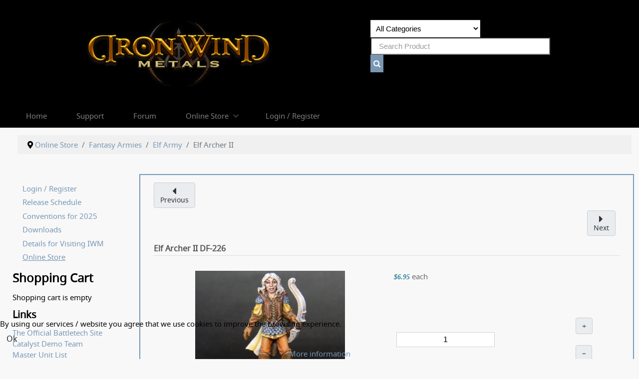

--- FILE ---
content_type: text/html; charset=utf-8
request_url: https://www.ironwindmetals.com/index.php/categories-3/product/elf-archer-ii/category_pathway-98
body_size: 13096
content:
<!DOCTYPE html>
<html lang="en-GB" dir="ltr">
        
<head>
    
            <meta name="viewport" content="width=device-width, initial-scale=1.0">
        <meta http-equiv="X-UA-Compatible" content="IE=edge" />
        

        
            
         <meta charset="utf-8">
	<meta name="keywords" content="Elf Army">
	<meta name="description" content="Elf Army">
	<title>Elf Archer II</title>
	<link href="/favicon.ico" rel="icon" type="image/vnd.microsoft.icon">

    <link href="/media/vendor/fontawesome-free/css/fontawesome.min.css?5.15.4" rel="stylesheet" />
	<link href="https://www.ironwindmetals.com/modules/mod_rca_hikashop_search/assets/styles.css?394307aaeeffced1b068b62f548a2253" rel="stylesheet" />
	<link href="/plugins/system/cookiehint/css/style.css?394307aaeeffced1b068b62f548a2253" rel="stylesheet" />
	<link href="/media/com_hikashop/css/hikashop.css?v=611" rel="stylesheet" />
	<link href="/media/com_hikashop/css/frontend_custom.css?t=1620844790" rel="stylesheet" />
	<link href="/media/com_hikashop/css/style_default.css?t=1765422674" rel="stylesheet" />
	<link href="https://cdn.hikashop.com/shadowbox/shadowbox.css" rel="stylesheet" />
	<link href="/media/com_hikashop/css/notify-metro.css?v=611" rel="stylesheet" />
	<link href="/media/gantry5/assets/css/lightcase.css" rel="stylesheet" />
	<link href="/media/gantry5/engines/nucleus/css-compiled/nucleus.css" rel="stylesheet" />
	<link href="/templates/g5_hadron/custom/css-compiled/hadron_13.css" rel="stylesheet" />
	<link href="/media/gantry5/engines/nucleus/css-compiled/bootstrap5.css" rel="stylesheet" />
	<link href="/media/system/css/joomla-fontawesome.min.css" rel="stylesheet" />
	<link href="/media/system/css/debug.css" rel="stylesheet" />
	<link href="/media/gantry5/assets/css/font-awesome.min.css" rel="stylesheet" />
	<link href="/templates/g5_hadron/custom/css-compiled/hadron-joomla_13.css" rel="stylesheet" />
	<link href="/templates/g5_hadron/custom/css-compiled/custom_13.css" rel="stylesheet" />
	<link href="/templates/g5_hadron/css/animate.css" rel="stylesheet" />
	<style>
	#r-hikashop-search-141 select.r-hs-category-list,
	#r-hikashop-search-141 input.r-hs-search {
		height: 35px !important;
	}
	#r-hikashop-search-141 button.r-hs-btn {
		background:#7897b4;
		height: 35px;
	}
	#r-hikashop-search-141 button.r-hs-btn:hover {
		background:#000000;
	}
	@media only all and (min-width: 1200px) {
		#r-hikashop-search-141 input.r-hs-search {
			min-width:360px;
		}
	}
	@media only all and (min-width: 960px) and (max-width: 1199px) {
		#r-hikashop-search-141 input.r-hs-search {
			min-width:228px;
		}
	}
	@media only all and (max-width: 959px) {
		#r-hikashop-search-141 input.r-hs-search {
			min-width:210px;
		}
	}
	
	</style>
	<style>#redim-cookiehint-bottom {position: fixed; z-index: 99999; left: 0px; right: 0px; bottom: 0px; top: auto !important;}</style>
	<style>.my-own-class {opacity: 0; position: absolute; top: 0; left: 0; height: 0; width: 0; z-index: -1;}</style>
	<style>
#hikashop_category_information_module_119 div.hikashop_subcontainer,
#hikashop_category_information_module_119 .hikashop_rtop *,#hikashop_category_information_module_119 .hikashop_rbottom * { background:#f8f8f8; }
#hikashop_category_information_module_119 div.hikashop_subcontainer,
#hikashop_category_information_module_119 div.hikashop_subcontainer span,
#hikashop_category_information_module_119 div.hikashop_container { text-align:center; }
#hikashop_category_information_module_119 div.hikashop_container { margin:5px 5px; }
#hikashop_category_information_module_119 .hikashop_subcontainer { -moz-border-radius: 5px; -webkit-border-radius: 5px; -khtml-border-radius: 5px; border-radius: 5px; }</style>

    <script src="/media/vendor/jquery/js/jquery.min.js?3.7.1"></script>
	<script src="/media/legacy/js/jquery-noconflict.min.js?647005fc12b79b3ca2bb30c059899d5994e3e34d"></script>
	<script src="/media/mod_menu/js/menu-es5.min.js?394307aaeeffced1b068b62f548a2253" nomodule defer></script>
	<script src="/media/com_hikashop/js/hikashop.js?v=611"></script>
	<script src="https://cdn.hikashop.com/shadowbox/shadowbox.js"></script>
	<script src="/media/com_hikashop/js/notify.min.js?v=611"></script>
	<script src="/templates/g5_hadron/js/chart.js"></script>
	<script src="/plugins/system/cleantalkantispam/js/ct-functions.js?1768959717"></script>
	<script src="https://moderate.cleantalk.org/ct-bot-detector-wrapper.js"></script>
	<script src="/plugins/hikashop/cartnotify/media/notify.js"></script>
	<script type="application/ld+json">{"@context":"https:\/\/schema.org","@type":"BreadcrumbList","itemListElement":[{"@type":"ListItem","position":1,"item":{"@id":"https:\/\/www.ironwindmetals.com\/index.php","name":"Home"}},{"@type":"ListItem","position":2,"item":{"@id":"https:\/\/www.ironwindmetals.com\/index.php\/categories-3","name":"Online Store"}},{"@type":"ListItem","position":3,"item":{"@id":"\/index.php\/categories-3\/category\/fantasy-armies","name":"Fantasy Armies"}},{"@type":"ListItem","position":4,"item":{"@id":"\/index.php\/categories-3\/category\/elf-army","name":"Elf Army"}},{"@type":"ListItem","position":5,"item":{"@id":"\/index.php\/categories-3\/product\/elf-archer-ii\/category_pathway-98","name":"Elf Archer II"}}]}</script>
	<script>
window.hikashopFieldsJs = {
	'reqFieldsComp': {},
	'validFieldsComp': {},
	'regexFieldsComp': {},
	'regexValueFieldsComp': {}
};</script>
	<script>
function hikashopToggleFields(new_value, namekey, field_type, id, prefix) {
	if(!window.hikashop) return false;
	return window.hikashop.toggleField(new_value, namekey, field_type, id, prefix);
}</script>
	<script>
if(!window.localPage) window.localPage = {};
window.localPage.cartRedirect = function(cid,pid,resp){window.location="/index.php/categories-3/checkout";};
window.localPage.wishlistRedirect = function(cid,pid,resp){window.location="/index.php/component/hikashop/product/listing";};
</script>
	<script>
try{ Shadowbox.init(); }catch(e){ console.log("Shadowbox not loaded"); }
</script>
	<script>
(function(){window.Oby.registerAjax("hkContentChanged",function(){Shadowbox.clearCache();Shadowbox.setup();});})();
</script>
	<script>window.hikashop.translations_url = "/index.php/component/hikashop/translations/load";</script>
	<script>
				const ctPublicData = {
					typeOfCookie: "simple_cookies"
				}
			</script>
	<script>var ct_setcookie = 1;</script>
	<script>ctSetCookie("ct_checkjs", "886903718", "0");</script>
	<script>
jQuery.notify.defaults({"arrowShow":false,"globalPosition":"top right","elementPosition":"top right","clickToHide":true,"autoHideDelay":5000,"autoHide":true});
window.cartNotifyParams = {"reference":"global","img_url":"\/media\/com_hikashop\/images\/icons\/icon-32-newproduct.png","redirect_url":"","redirect_delay":4000,"hide_delay":5000,"title":"Product added to the cart","text":"Product successfully added to the cart","wishlist_title":"Product added to the wishlist","wishlist_text":"Product successfully added to the wishlist","list_title":"Products added to the cart","list_text":"Products successfully added to the cart","list_wishlist_title":"Products added to the wishlist","list_wishlist_text":"Products successfully added to the wishlist","err_title":"Product not added to the cart","err_text":"Product not added to the cart","err_wishlist_title":"Product not added to the wishlist","err_wishlist_text":"Product not added to the wishlist"};
</script>
	<script type="application/ld+json">{"context":"https://schema.org/","@type":"Product","name":"Elf Archer II","image":["https://www.ironwindmetals.com/images/com_hikashop/upload//fantasy/DF-226-texta.jpeg","https://www.ironwindmetals.com/images/com_hikashop/upload//fantasy/DF-226-textb.jpeg","https://www.ironwindmetals.com/images/com_hikashop/upload/fantasy/DF-226.JPG"],"description":"Supplied unassembled and unpainted.","url":"/index.php/categories-3/product/elf-archer-ii","sku":"DF-226","offers":{"@type":"Offer","url":"https://www.example.com/trinket_offer","itemCondition":"https://schema.org/NewCondition","availability":"https://schema.org/InStock","priceSpecification":{"@type":"PriceSpecification","price":6.95,"priceCurrency":"USD"}}}</script>
	

    
                
</head>

    <body class="gantry site com_hikashop view-product layout-show task-show dir-ltr itemid-2057 outline-13 g-offcanvas-left g-default g-style-preset6">
        
                    

        <div id="g-offcanvas"  data-g-offcanvas-swipe="0" data-g-offcanvas-css3="1">
                        <div class="g-grid">                        

        <div class="g-block size-100">
             <div id="logo-3916-particle" class="g-content g-particle">            <a href="/" target="_self" title="" aria-label="" rel="home" class="g-logo">
                        <img src="/images/IWMNewLogoMobile.png"  alt="" />
            </a>
            </div>
        </div>
            </div>
                    <div class="g-grid">                        

        <div class="g-block size-100 nopaddingtop">
             <div id="mobile-menu-4892-particle" class="g-content g-particle">            <div id="g-mobilemenu-container" data-g-menu-breakpoint="48rem"></div>
            </div>
        </div>
            </div>
    </div>
        <div id="g-page-surround">
            <div class="g-offcanvas-hide g-offcanvas-toggle" role="navigation" data-offcanvas-toggle aria-controls="g-offcanvas" aria-expanded="false"><i class="fa fa-fw fa-bars"></i></div>                        

                                
                <section id="g-navigation">
                <div class="g-container">                                <div class="g-grid">                        

        <div class="g-block size-56">
             <div id="logo-5679-particle" class="g-content g-particle">            <a href="/" target="_self" title="" aria-label="" rel="home" class="g-logo">
                        <img src="/images/IWMNewLogo.png"  alt="" />
            </a>
            </div>
        </div>
                    

        <div class="g-block size-44">
             <div class="g-content">
                                    <div class="platform-content"><div class="rcasearchhika-a moduletable ">
        
<div id="r-hikashop-search-141" class="r-hikashop-search">
	<form action="/index.php/product-listing?start=0" method="get">
		<div class="r-hs-categories">
			<label for="r-hs-categorylist" class="r-hs-category-list-label">
				<select name="cid" id="r-hs-categorylist" class="r-hs-category-list">
					<option value="0">All Categories</option>
					<option value="13">BattleTech</option><option value="17">-- BattleMechs</option><option value="18">-- Combat Vehicles</option><option value="19">-- Aerospace Fighters</option><option value="21">-- IndustrialMechs</option><option value="172">-- Online Exclusive</option><option value="24">---- Online Exclusive Protomechs</option><option value="23">---- Online Exclusive Naval Vessels</option><option value="20">---- Online Exclusive Infantry</option><option value="173">---- Online Exclusive BattleMechs</option><option value="174">---- Online Exclusive Combat Vehicles</option><option value="175">---- Online Exclusive Aerospace</option><option value="208">------ Mech Scale Aerospace Fighters</option><option value="209">------ Micro Scale Aerospace Fighters</option><option value="210">------ Micro Scale Dropships</option><option value="214">------ Micro Scale Small Craft</option><option value="211">------ Jumpships</option><option value="212">------ Space Stations</option><option value="213">------ Warships</option><option value="217">------ Mech Scale Conventional Fighters</option><option value="176">---- Online Exclusive IndustrialMechs</option><option value="177">---- Online Exclusive Support Vehicles</option><option value="181">---- Online Exclusive Unit Packs</option><option value="182">------ Alpha Strike: Clan Invasion</option><option value="183">------ Era Report: 3052</option><option value="184">------ Era Report: 3062</option><option value="185">------ Field Manual: 3085</option><option value="187">------ Interstellar Expeditions</option><option value="188">------ Jihad: 3075</option><option value="189">------ Project Phoenix</option><option value="190">------ Vehicle Pack</option><option value="191">------ War of Reaving: 3072</option><option value="192">------ War of Reaving: 3085</option><option value="193">------ Historical: Liberation of Terra</option><option value="194">---- Online Exclusive MiniMechs</option><option value="195">---- Online Exclusive Museum Scale</option><option value="196">---- Online Exclusive Limited Edition</option><option value="197">---- Online Exclusive ScrapYard</option><option value="198">------ Word of Blake OmniMech Parts</option><option value="199">------ Clan OmniMech Parts</option><option value="200">------ Scrapyard Mech Bases & Feet</option><option value="203">------ Turrets</option><option value="219">------ Scrapyard Arms</option><option value="220">------ Scrapyard Heads</option><option value="221">------ Scrapyard Jump Jets</option><option value="222">------ Scrapyard Legs</option><option value="223">------ Scrapyard Plates, Banners and Fins & Etc</option><option value="224">------ Scrapyard Torso</option><option value="225">------ Scrapyard Waist</option><option value="226">------ Scrapyard Weapons</option><option value="232">------ ScrapYard Weapon and Equipment Parts</option><option value="236">------ ScrapYard Vehicle Bodies</option><option value="201">---- Online Exclusive Resin and Foam</option><option value="202">---- Online Exclusive Bases and Stems</option><option value="204">---- Online Exclusive Battle Armor</option><option value="205">---- Online Exclusive BattleTroopers</option><option value="206">---- Online Exclusive Battledroids</option><option value="178">-- Battletech Hex Bases</option><option value="179">-- BattleMech Lance Packs</option><option value="227">-- New Releases</option><option value="233">-- New Classic Mechs</option><option value="234">-- Recognition Guide Mechs</option><option value="235">-- ProdUpload</option><option value="15">VOR: The Maelstrom</option><option value="25">-- Golems</option><option value="26">-- Growlers</option><option value="27">-- Mashers</option><option value="28">-- Neo-Soviets</option><option value="29">-- Pharon</option><option value="30">-- Shard</option><option value="31">-- Union</option><option value="32">-- Zykhee</option><option value="33">Bases</option><option value="34">-- Flat</option><option value="35">-- Inset</option><option value="36">-- Hex</option><option value="37">-- Plastic</option><option value="38">-- Misc</option><option value="111">---- Adult</option><option value="113">19th & 20th Century</option><option value="119">-- Western</option><option value="112">Vignettes</option><option value="43">Hackmaster Miniatures</option><option value="44">Ral Partha Historicals</option><option value="45">-- Historical Weapon Tips</option><option value="46">-- The Hoplites - Ancient World</option><option value="50">---- Carthaginians</option><option value="51">---- Early Egyptians</option><option value="52">---- Gauls</option><option value="53">---- Greeks</option><option value="54">---- Hittites</option><option value="55">---- Macedonians</option><option value="56">---- Persians</option><option value="57">---- Republican Romans</option><option value="58">---- Ancient Standards</option><option value="59">---- Ancient Horses</option><option value="47">-- 1200 AD - Medieval World</option><option value="60">---- Byzantines</option><option value="61">---- Crusaders</option><option value="62">---- English</option><option value="63">---- French</option><option value="64">---- Germans</option><option value="65">---- Mongols</option><option value="66">---- Moors</option><option value="67">---- Normans</option><option value="68">---- Peasants</option><option value="69">---- Saxons</option><option value="70">---- Scots</option><option value="71">---- Spanish</option><option value="72">---- Sung Chinese</option><option value="73">---- Vikings</option><option value="74">---- Medieval Horses</option><option value="48">-- Samurai</option><option value="49">-- Conquistadores</option><option value="75">---- Aztecs</option><option value="76">---- Incas</option><option value="77">---- Spaniards</option><option value="78">Fantasy Player Characters</option><option value="79">-- Bards</option><option value="80">-- Clerics</option><option value="81">-- Fighters</option><option value="82">-- Magic Users</option><option value="83">-- Ninjas</option><option value="84">-- Paladins</option><option value="85">-- Anti-Paladins</option><option value="86">-- Rangers</option><option value="87">-- Rogues & Thieves</option><option value="88">Fantasy RPGs</option><option value="89">-- Natural Beasts</option><option value="90">-- Monsters</option><option value="91">-- Supernaturals</option><option value="92">-- Skeleton RPGs</option><option value="93">-- Props</option><option value="94">-- NPC Encounters</option><option value="95">-- Arcana Evolved</option><option value="96">Fantasy Armies</option><option value="97">-- Dwarf Army</option><option value="98">-- Elf Army</option><option value="99">-- Human Army</option><option value="100">-- Sub Human Army</option><option value="101">-- Supernatural Army</option><option value="102">-- Mythical Army</option><option value="103">-- Bestial Army</option><option value="104">-- Skeleton Army</option><option value="105">-- Engines of War</option><option value="106">-- Horses and Mounts</option><option value="107">Dragons</option><option value="108">Games</option><option value="110">-- Spellcaster</option><option value="120">Crimson Skies</option><option value="121">Shadowrun</option><option value="122">Natural World</option><option value="123">-- Dinosaurs</option><option value="124">-- Prehistoric Animals</option><option value="125">-- Modern Animals</option><option value="126">Wolf Star Shipyard</option><option value="127">Terrain</option><option value="128">-- Bunker</option><option value="129">-- Fantasy Terrain</option><option value="130">-- Science Fiction Buildings</option><option value="131">-- Bunker Turrets</option><option value="137">IWM Accesssories</option><option value="218">Coins</option>				</select>
			</label>
		</div>
		<div class="r-hs-searchfield">
			<input type="text" name="searchword" id="r-hs-search" placeholder="Search Product" value="" class="r-hs-search" />
		</div>
		<div class="r-hs-submit">
			<button type="submit" class="r-hs-btn" onclick="this.form.keyword.focus();"><i class="fa fa-search"></i></button>
		</div>
	</form>
</div></div></div>
            
        </div>
        </div>
            </div>
                            <div class="g-grid">                        

        <div class="g-block size-100 center nomarginall nopaddingall g-hadron-menu">
             <div id="menu-2875-particle" class="g-content g-particle">            <nav class="g-main-nav" data-g-mobile-target data-g-hover-expand="true">
        <ul class="g-toplevel">
                                                                                                                
        
                
        
                
        
        <li class="g-menu-item g-menu-item-type-component g-menu-item-101 g-standard  ">
                            <a class="g-menu-item-container" href="/index.php">
                                                                <span class="g-menu-item-content">
                                    <span class="g-menu-item-title">Home</span>
            
                    </span>
                                                </a>
                                </li>
    
                                                                                                
        
                
        
                
        
        <li class="g-menu-item g-menu-item-type-component g-menu-item-2177 g-standard  ">
                            <a class="g-menu-item-container" href="/index.php/support">
                                                                <span class="g-menu-item-content">
                                    <span class="g-menu-item-title">Support</span>
            
                    </span>
                                                </a>
                                </li>
    
                                                                                                
        
                
        
                
        
        <li class="g-menu-item g-menu-item-type-url g-menu-item-105 g-standard  ">
                            <a class="g-menu-item-container" href="http://bg.battletech.com/forums/index.php?board=33.0">
                                                                <span class="g-menu-item-content">
                                    <span class="g-menu-item-title">Forum</span>
            
                    </span>
                                                </a>
                                </li>
    
                                                                                                
        
                
        
                
        
        <li class="g-menu-item g-menu-item-type-component g-menu-item-388 g-parent g-standard g-menu-item-link-parent ">
                            <a class="g-menu-item-container" href="https://www.ironwindmetals.com/index.php/categories">
                                                                <span class="g-menu-item-content">
                                    <span class="g-menu-item-title">Online Store</span>
            
                    </span>
                    <span class="g-menu-parent-indicator" data-g-menuparent=""></span>                            </a>
                                                                            <ul class="g-dropdown g-inactive g-fade g-dropdown-right">
            <li class="g-dropdown-column">
                        <div class="g-grid">
                        <div class="g-block size-100">
            <ul class="g-sublevel">
                <li class="g-level-1 g-go-back">
                    <a class="g-menu-item-container" href="#" data-g-menuparent=""><span>Back</span></a>
                </li>
                                                                                                                    
        
                
        
                
        
        <li class="g-menu-item g-menu-item-type-component g-menu-item-1472 g-parent g-menu-item-link-parent ">
                            <a class="g-menu-item-container" href="https://www.ironwindmetals.com/index.php/categories/cat-battletech">
                                                                <span class="g-menu-item-content">
                                    <span class="g-menu-item-title">Battletech</span>
            
                    </span>
                    <span class="g-menu-parent-indicator" data-g-menuparent=""></span>                            </a>
                                                                            <ul class="g-dropdown g-inactive g-fade g-dropdown-right">
            <li class="g-dropdown-column">
                        <div class="g-grid">
                        <div class="g-block size-100">
            <ul class="g-sublevel">
                <li class="g-level-2 g-go-back">
                    <a class="g-menu-item-container" href="#" data-g-menuparent=""><span>Back</span></a>
                </li>
                                                                                                                    
        
                
        
                
        
        <li class="g-menu-item g-menu-item-type-component g-menu-item-1827  ">
                            <a class="g-menu-item-container" href="/index.php/categories/cat-battletech/cat-bt-ncm">
                                                                <span class="g-menu-item-content">
                                    <span class="g-menu-item-title">New Classic Mechs</span>
            
                    </span>
                                                </a>
                                </li>
    
                                                                                                
        
                
        
                
        
        <li class="g-menu-item g-menu-item-type-component g-menu-item-1498  ">
                            <a class="g-menu-item-container" href="https://www.ironwindmetals.com/index.php/categories/cat-battletech/cat-bt-nr">
                                                                <span class="g-menu-item-content">
                                    <span class="g-menu-item-title">New Releases</span>
            
                    </span>
                                                </a>
                                </li>
    
                                                                                                
        
                
        
                
        
        <li class="g-menu-item g-menu-item-type-component g-menu-item-1497  ">
                            <a class="g-menu-item-container" href="https://www.ironwindmetals.com/index.php/categories/cat-battletech/cat-bt-rgm">
                                                                <span class="g-menu-item-content">
                                    <span class="g-menu-item-title">Recognition Guide ilClan Mechs</span>
            
                    </span>
                                                </a>
                                </li>
    
                                                                                                
        
                
        
                
        
        <li class="g-menu-item g-menu-item-type-component g-menu-item-1500  ">
                            <a class="g-menu-item-container" href="https://www.ironwindmetals.com/index.php/categories/cat-battletech/cat-bt-bm">
                                                                <span class="g-menu-item-content">
                                    <span class="g-menu-item-title">BattleMechs</span>
            
                    </span>
                                                </a>
                                </li>
    
                                                                                                
        
                
        
                
        
        <li class="g-menu-item g-menu-item-type-component g-menu-item-1501  ">
                            <a class="g-menu-item-container" href="https://www.ironwindmetals.com/index.php/categories/cat-battletech/cat-bt-cv">
                                                                <span class="g-menu-item-content">
                                    <span class="g-menu-item-title">Combat Vehicles</span>
            
                    </span>
                                                </a>
                                </li>
    
                                                                                                
        
                
        
                
        
        <li class="g-menu-item g-menu-item-type-component g-menu-item-1502  ">
                            <a class="g-menu-item-container" href="https://www.ironwindmetals.com/index.php/categories/cat-battletech/cat-bt-af">
                                                                <span class="g-menu-item-content">
                                    <span class="g-menu-item-title">Aerospace Fighters</span>
            
                    </span>
                                                </a>
                                </li>
    
                                                                                                
        
                
        
                
        
        <li class="g-menu-item g-menu-item-type-component g-menu-item-1503  ">
                            <a class="g-menu-item-container" href="https://www.ironwindmetals.com/index.php/categories/cat-battletech/cat-bt-im">
                                                                <span class="g-menu-item-content">
                                    <span class="g-menu-item-title">IndustrialMechs</span>
            
                    </span>
                                                </a>
                                </li>
    
                                                                                                
        
                
        
                
        
        <li class="g-menu-item g-menu-item-type-component g-menu-item-1504  ">
                            <a class="g-menu-item-container" href="https://www.ironwindmetals.com/index.php/categories/cat-battletech/cat-bt-oe">
                                                                <span class="g-menu-item-content">
                                    <span class="g-menu-item-title">Online Exclusive</span>
            
                    </span>
                                                </a>
                                </li>
    
                                                                                                
        
                
        
                
        
        <li class="g-menu-item g-menu-item-type-component g-menu-item-1505  ">
                            <a class="g-menu-item-container" href="https://www.ironwindmetals.com/index.php/categories/cat-battletech/cat-bt-hb">
                                                                <span class="g-menu-item-content">
                                    <span class="g-menu-item-title">Hex Bases</span>
            
                    </span>
                                                </a>
                                </li>
    
                                                                                                
        
                
        
                
        
        <li class="g-menu-item g-menu-item-type-component g-menu-item-1506  ">
                            <a class="g-menu-item-container" href="https://www.ironwindmetals.com/index.php/categories/cat-battletech/cat-bt-lp">
                                                                <span class="g-menu-item-content">
                                    <span class="g-menu-item-title">Lance Packs</span>
            
                    </span>
                                                </a>
                                </li>
    
    
            </ul>
        </div>
            </div>

            </li>
        </ul>
            </li>
    
                                                                                                
        
                
        
                
        
        <li class="g-menu-item g-menu-item-type-component g-menu-item-1491  ">
                            <a class="g-menu-item-container" href="https://www.ironwindmetals.com/index.php/categories/cat-hackmaster">
                                                                <span class="g-menu-item-content">
                                    <span class="g-menu-item-title">Hackmaster</span>
            
                    </span>
                                                </a>
                                </li>
    
                                                                                                
        
                
        
                
        
        <li class="g-menu-item g-menu-item-type-component g-menu-item-1492  ">
                            <a class="g-menu-item-container" href="https://www.ironwindmetals.com/index.php/categories/cat-shadowrun">
                                                                <span class="g-menu-item-content">
                                    <span class="g-menu-item-title">Shadowrun</span>
            
                    </span>
                                                </a>
                                </li>
    
                                                                                                
        
                
        
                
        
        <li class="g-menu-item g-menu-item-type-separator g-menu-item-1476 g-parent  ">
                            <div class="g-menu-item-container" data-g-menuparent="">                                                                            <span class="g-separator g-menu-item-content">            <span class="g-menu-item-title">Iron Wind Metals</span>
            </span>
                                        <span class="g-menu-parent-indicator"></span>                            </div>                                                                <ul class="g-dropdown g-inactive g-fade g-dropdown-right">
            <li class="g-dropdown-column">
                        <div class="g-grid">
                        <div class="g-block size-100">
            <ul class="g-sublevel">
                <li class="g-level-2 g-go-back">
                    <a class="g-menu-item-container" href="#" data-g-menuparent=""><span>Back</span></a>
                </li>
                                                                                                                    
        
                
        
                
        
        <li class="g-menu-item g-menu-item-type-component g-menu-item-1473  ">
                            <a class="g-menu-item-container" href="https://www.ironwindmetals.com/index.php/categories/cat-iwm/cat-baes">
                                                                <span class="g-menu-item-content">
                                    <span class="g-menu-item-title">Bases</span>
            
                    </span>
                                                </a>
                                </li>
    
                                                                                                
        
                
        
                
        
        <li class="g-menu-item g-menu-item-type-component g-menu-item-1474  ">
                            <a class="g-menu-item-container" href="https://www.ironwindmetals.com/index.php/categories/cat-iwm/cat-coins">
                                                                <span class="g-menu-item-content">
                                    <span class="g-menu-item-title">Coins</span>
            
                    </span>
                                                </a>
                                </li>
    
                                                                                                
        
                
        
                
        
        <li class="g-menu-item g-menu-item-type-component g-menu-item-1477  ">
                            <a class="g-menu-item-container" href="https://www.ironwindmetals.com/index.php/categories/cat-iwm/cat-spellcaster">
                                                                <span class="g-menu-item-content">
                                    <span class="g-menu-item-title">Spellcaster Game</span>
            
                    </span>
                                                </a>
                                </li>
    
                                                                                                
        
                
        
                
        
        <li class="g-menu-item g-menu-item-type-component g-menu-item-1480  ">
                            <a class="g-menu-item-container" href="https://www.ironwindmetals.com/index.php/categories/cat-iwm/cat-natural-world">
                                                                <span class="g-menu-item-content">
                                    <span class="g-menu-item-title">Natural World</span>
            
                    </span>
                                                </a>
                                </li>
    
                                                                                                
        
                
        
                
        
        <li class="g-menu-item g-menu-item-type-component g-menu-item-1481  ">
                            <a class="g-menu-item-container" href="https://www.ironwindmetals.com/index.php/categories/cat-iwm/cat-wolf-star-shipyard">
                                                                <span class="g-menu-item-content">
                                    <span class="g-menu-item-title">Wolf Star Shipyard</span>
            
                    </span>
                                                </a>
                                </li>
    
                                                                                                
        
                
        
                
        
        <li class="g-menu-item g-menu-item-type-component g-menu-item-1482  ">
                            <a class="g-menu-item-container" href="https://www.ironwindmetals.com/index.php/categories/cat-iwm/cat-terrain">
                                                                <span class="g-menu-item-content">
                                    <span class="g-menu-item-title">Terrain</span>
            
                    </span>
                                                </a>
                                </li>
    
                                                                                                
        
                
        
                
        
        <li class="g-menu-item g-menu-item-type-component g-menu-item-1483  ">
                            <a class="g-menu-item-container" href="https://www.ironwindmetals.com/index.php/categories/cat-iwm/cat-accessories">
                                                                <span class="g-menu-item-content">
                                    <span class="g-menu-item-title">Accessories</span>
            
                    </span>
                                                </a>
                                </li>
    
    
            </ul>
        </div>
            </div>

            </li>
        </ul>
            </li>
    
                                                                                                
        
                
        
                
        
        <li class="g-menu-item g-menu-item-type-separator g-menu-item-1484 g-parent  ">
                            <div class="g-menu-item-container" data-g-menuparent="">                                                                            <span class="g-separator g-menu-item-content">            <span class="g-menu-item-title">Ral Partha</span>
            </span>
                                        <span class="g-menu-parent-indicator"></span>                            </div>                                                                <ul class="g-dropdown g-inactive g-fade g-dropdown-right">
            <li class="g-dropdown-column">
                        <div class="g-grid">
                        <div class="g-block size-100">
            <ul class="g-sublevel">
                <li class="g-level-2 g-go-back">
                    <a class="g-menu-item-container" href="#" data-g-menuparent=""><span>Back</span></a>
                </li>
                                                                                                                    
        
                
        
                
        
        <li class="g-menu-item g-menu-item-type-component g-menu-item-1485  ">
                            <a class="g-menu-item-container" href="https://www.ironwindmetals.com/index.php/categories/cat-ral-partha/cat-historicals">
                                                                <span class="g-menu-item-content">
                                    <span class="g-menu-item-title">Historicals</span>
            
                    </span>
                                                </a>
                                </li>
    
                                                                                                
        
                
        
                
        
        <li class="g-menu-item g-menu-item-type-component g-menu-item-1486  ">
                            <a class="g-menu-item-container" href="https://www.ironwindmetals.com/index.php/categories/cat-ral-partha/cat-fantasy-player-characters">
                                                                <span class="g-menu-item-content">
                                    <span class="g-menu-item-title">Fantasy Player Characters </span>
            
                    </span>
                                                </a>
                                </li>
    
                                                                                                
        
                
        
                
        
        <li class="g-menu-item g-menu-item-type-component g-menu-item-1487  ">
                            <a class="g-menu-item-container" href="https://www.ironwindmetals.com/index.php/categories/cat-ral-partha/cat-fantasy-rpgs">
                                                                <span class="g-menu-item-content">
                                    <span class="g-menu-item-title">Fantasy RPG&#039;s</span>
            
                    </span>
                                                </a>
                                </li>
    
                                                                                                
        
                
        
                
        
        <li class="g-menu-item g-menu-item-type-component g-menu-item-1488  ">
                            <a class="g-menu-item-container" href="https://www.ironwindmetals.com/index.php/categories/cat-ral-partha/cat-fantasy-armies">
                                                                <span class="g-menu-item-content">
                                    <span class="g-menu-item-title">Fantasy Armies</span>
            
                    </span>
                                                </a>
                                </li>
    
                                                                                                
        
                
        
                
        
        <li class="g-menu-item g-menu-item-type-component g-menu-item-1489  ">
                            <a class="g-menu-item-container" href="https://www.ironwindmetals.com/index.php/categories/cat-ral-partha/cat-dragons">
                                                                <span class="g-menu-item-content">
                                    <span class="g-menu-item-title">Dragons</span>
            
                    </span>
                                                </a>
                                </li>
    
                                                                                                
        
                
        
                
        
        <li class="g-menu-item g-menu-item-type-component g-menu-item-1490  ">
                            <a class="g-menu-item-container" href="https://www.ironwindmetals.com/index.php/categories/cat-ral-partha/cat-vignettes">
                                                                <span class="g-menu-item-content">
                                    <span class="g-menu-item-title">Vignettes</span>
            
                    </span>
                                                </a>
                                </li>
    
    
            </ul>
        </div>
            </div>

            </li>
        </ul>
            </li>
    
                                                                                                
        
                
        
                
        
        <li class="g-menu-item g-menu-item-type-component g-menu-item-1493  ">
                            <a class="g-menu-item-container" href="https://www.ironwindmetals.com/index.php/categories/cat-crimson-skies">
                                                                <span class="g-menu-item-content">
                                    <span class="g-menu-item-title">Crimson Skies</span>
            
                    </span>
                                                </a>
                                </li>
    
                                                                                                
        
                
        
                
        
        <li class="g-menu-item g-menu-item-type-component g-menu-item-1494  ">
                            <a class="g-menu-item-container" href="https://www.ironwindmetals.com/index.php/categories/cat-vor-the-maelstrom">
                                                                <span class="g-menu-item-content">
                                    <span class="g-menu-item-title">VOR: The Maelstrom</span>
            
                    </span>
                                                </a>
                                </li>
    
    
            </ul>
        </div>
            </div>

            </li>
        </ul>
            </li>
    
                                                                                                
        
                
        
                
        
        <li class="g-menu-item g-menu-item-type-component g-menu-item-1425 g-standard  ">
                            <a class="g-menu-item-container" href="/index.php/login">
                                                                <span class="g-menu-item-content">
                                    <span class="g-menu-item-title">Login / Register</span>
            
                    </span>
                                                </a>
                                </li>
    
    
        </ul>
    </nav>
            </div>
        </div>
            </div>
            </div>
        
    </section>
                    
                <section id="g-maintop">
                <div class="g-container">                                <div class="g-grid">                        

        <div class="g-block size-100 nomarginall">
             <div class="g-content">
                                    <div class="platform-content"><div class="breadcrumbs moduletable ">
        <nav class="mod-breadcrumbs__wrapper" aria-label="Breadcrumbs">
    <ol class="mod-breadcrumbs breadcrumb px-3 py-2">
                    <li class="mod-breadcrumbs__divider float-start">
                <span class="divider icon-location icon-fw" aria-hidden="true"></span>
            </li>
        
        <li class="mod-breadcrumbs__item breadcrumb-item"><a href="/index.php/categories-3" class="pathway"><span>Online Store</span></a></li><li class="mod-breadcrumbs__item breadcrumb-item"><a href="/index.php/categories-3/category/fantasy-armies" class="pathway"><span>Fantasy Armies</span></a></li><li class="mod-breadcrumbs__item breadcrumb-item"><a href="/index.php/categories-3/category/elf-army" class="pathway"><span>Elf Army</span></a></li><li class="mod-breadcrumbs__item breadcrumb-item active"><span>Elf Archer II</span></li>    </ol>
    </nav>
</div></div>
            
        </div>
        </div>
            </div>
            </div>
        
    </section>
    
                                
                
    
                <section id="g-container-main" class="g-wrapper">
                <div class="g-container">                    <div class="g-grid">                        

        <div class="g-block size-21">
             <section id="g-sidebar">
                                        <div class="g-grid">                        

        <div class="g-block size-100">
             <div class="g-content">
                                    <div class="platform-content"><div class="sidebar-a moduletable ">
        <ul class="mod-menu mod-list nav ">
<li class="nav-item item-2081"><a href="/index.php/login-2" >Login / Register</a></li><li class="nav-item item-117"><a href="/index.php/release-schedule-main" >Release Schedule</a></li><li class="nav-item item-118"><a href="/index.php/convention-list" >Conventions for 2025</a></li><li class="nav-item item-115"><a href="/index.php/downloads" >Downloads</a></li><li class="nav-item item-1624"><a href="/index.php/details-for-visiting-iwm" >Details for Visiting IWM</a></li><li class="nav-item item-2057 current active"><a href="https://www.ironwindmetals.com/index.php/categories-3" aria-current="location">Online Store</a></li></ul>
</div></div><div class="platform-content"><div class="sidebar-a moduletable ">
            <h3 class="title">Shopping Cart</h3>        <div class="hikashop_cart_module " id="hikashop_cart_module">
<script type="text/javascript">
	window.Oby.registerAjax(["cart.updated","checkout.cart.updated"], function(params) {
		var o = window.Oby, el = document.getElementById('hikashop_cart_119');
		if(!el) return;
		if(params && params.resp && params.resp.module == 119) return;
		if(params && params.type && params.type != 'cart') return;
		o.addClass(el, "hikashop_checkout_loading");
		window.hikashop.xRequest("/index.php/categories-3/product/cart/module_id-119/module_type-cart?tmpl=component", {update:false, mode:'POST', data:'return_url=aHR0cHM6Ly93d3cuaXJvbndpbmRtZXRhbHMuY29tL2luZGV4LnBocC9jYXRlZ29yaWVzLTMvcHJvZHVjdC9lbGYtYXJjaGVyLWlpL2NhdGVnb3J5X3BhdGh3YXktOTg%3D'}, function(xhr){
			o.removeClass(el, "hikashop_checkout_loading");
			var cartDropdown = xhr.responseText.includes('hikashop_cart_dropdown_content');
			if(cartDropdown) {
				var dropdownType = 'click';
				var dropdownLink = xhr.responseText.includes('onmousehover="if(window.hikashop.toggleOverlayBlock(');
				if(dropdownLink) {
					dropdownType = 'hover';
				}
				var isDrawer = xhr.responseText.includes('hikashop_drawer');
				if(isDrawer) {
					dropdownType = 'drawer';
				}
				window.hikashop.updateElem(el, xhr.responseText, true);
				cartDropdown = document.querySelector('#hikashop_cart_119 .hikashop_cart_dropdown_content');
				if(isDrawer) {
					cartDropdown = document.querySelector('#hikashop_cart_119 .hikashop_small_cart_checkout_link');
				}
				if(cartDropdown.toggleOpen) {
					if(typeof window.checkout === 'undefined') {
						window.hikashop.toggleOverlayBlock(cartDropdown, dropdownType);
					} else {
						window.hikashop.updateElem(el, xhr.responseText, true);
					}
				}
			} else {
				window.hikashop.updateElem(el, xhr.responseText, true);
			}
		});
	});
</script>
<div id="hikashop_cart_119" class="hikashop_cart hika_j4">
	<div class="hikashop_checkout_loading_elem"></div>
	<div class="hikashop_checkout_loading_spinner small_spinner small_cart"></div>
<div class="hikashop_cart_empty_message">Shopping cart is empty</div></div>
<div class="clear_both"></div></div>
</div></div><div class="platform-content"><div class="sidebar-a moduletable ">
            <h4 class="title">Links</h4>        <div class="mod-banners bannergroup">

    <div class="mod-banners__item banneritem">
                                        <a href="/index.php/component/banners/click/1" target="_blank">The Official Battletech Site</a>            </div>
    <div class="mod-banners__item banneritem">
                                        <a href="/index.php/component/banners/click/2" target="_blank">Catalyst Demo Team</a>            </div>
    <div class="mod-banners__item banneritem">
                                        <a href="/index.php/component/banners/click/4" target="_blank">Master Unit List</a>            </div>
    <div class="mod-banners__item banneritem">
                                        <a href="/index.php/component/banners/click/5" target="_blank">Camo Specs</a>            </div>
    <div class="mod-banners__item banneritem">
                                        <a href="/index.php/component/banners/click/9" target="_blank">Iron Wind Metals Facebook</a>            </div>
    <div class="mod-banners__item banneritem">
                                        <a href="/index.php/component/banners/click/10" target="_blank">Ral Partha Legacy</a>            </div>
    <div class="mod-banners__item banneritem">
                                        <a href="/index.php/component/banners/click/11" target="_blank">IWM Social Media Linktree</a>            </div>

</div>
</div></div><div class="platform-content"><div class="sidebar-a moduletable ">
            <h3 class="title">Information</h3>        <ul class="mod-menu mod-list nav ">
<li class="nav-item item-1085"><a href="/index.php/faq" >FAQ</a></li><li class="nav-item item-1086"><a href="/index.php/shipping-information" >Shipping Information</a></li><li class="nav-item item-1087"><a href="/index.php/how-to-contact-us" >How to Contact Us</a></li><li class="nav-item item-1088"><a href="/index.php/returns-mis-packs" >Returns &amp; Mis-Packs</a></li><li class="nav-item item-1089"><a href="/index.php/changes-or-cancellations" >Changes or Cancellations</a></li><li class="nav-item item-1436"><a href="/index.php/terms-and-policies" >Terms and Policies</a></li></ul>
</div></div>
            
        </div>
        </div>
            </div>
            
    </section>
        </div>
                    

        <div class="g-block size-79 box1">
             <main id="g-main">
                                        <div class="g-grid">                        

        <div class="g-block size-100">
             <div class="g-content">
                                                            <div class="platform-content container"><div class="row"><div class="col"><div itemscope itemtype="https://schema.org/Product" id="hikashop_product_DF_226_page" class="hikashop_product_page hikashop_product_of_category_98 hikashop_product_show_default">
<div  data-toggle="hk-tooltip" data-original-title="Previous product" class="hikashop_previous_product_btn"><a href="/index.php/categories-3/product/elf-archer-i/category_pathway-98" class="hikabtn"><div class="hikashop_previous_product"><i class="fas fa-caret-left fa-2x"></i></div><p>Previous</p></a></div><div data-toggle="hk-tooltip" data-original-title="Next product" class="hikashop_next_product_btn"><a  href="/index.php/categories-3/product/elf-foot-knights-12/category_pathway-98" class="hikabtn"><div class="hikashop_next_product"><i class="fas fa-caret-right fa-2x"></i></div><p>Next</p></a></div>	<div class='clear_both'></div>
<script type="text/javascript">
function hikashop_product_form_check() {
	var d = document, el = d.getElementById('hikashop_product_quantity_main');
	if(!el)
		return true;
	var inputs = el.getElementsByTagName('input');
	if(inputs && inputs.length > 0)
		return true;
	var links = el.getElementsByTagName('a');
	if(links && links.length > 0)
		return true;
	return false;
}
</script>
	<form action="/index.php/component/hikashop/product/updatecart" method="post" name="hikashop_product_form" onsubmit="return hikashop_product_form_check();" enctype="multipart/form-data">
<div id="hikashop_product_top_part" class="hikashop_product_top_part">
<!-- TOP BEGIN EXTRA DATA -->
<!-- EO TOP BEGIN EXTRA DATA -->
	<h1>
<!-- NAME -->
		<span id="hikashop_product_name_main" class="hikashop_product_name_main" itemprop="name">Elf Archer II</span>
<!-- EO NAME -->
<!-- CODE -->
		<span id="hikashop_product_code_main" class="hikashop_product_code_main">DF-226</span>
<!-- EO CODE -->
		<meta itemprop="sku" content="DF-226">
		<meta itemprop="productID" content="DF-226">
	</h1>
<!-- TOP END EXTRA DATA -->
<!-- EO TOP END EXTRA DATA -->
<!-- SOCIAL NETWORKS -->
<!-- EO SOCIAL NETWORKS -->
</div>

<div class="hk-row-fluid">
	<div id="hikashop_product_left_part" class="hikashop_product_left_part hkc-md-6">
<!-- LEFT BEGIN EXTRA DATA -->
<!-- EO LEFT BEGIN EXTRA DATA -->
<!-- IMAGE -->
<div id="hikashop_product_image_main" class="hikashop_global_image_div" style="">
<!-- MAIN IMAGE -->
	<div id="hikashop_main_image_div" class="hikashop_main_image_div">
		<div class="hikashop_product_main_image_thumb hikashop_img_mode_classic" id="hikashop_image_main_thumb_div"  style="height:320px;" >
<a id="hikashop_main_image_prev_0" class="hikashop_slide_prev hikashop_slide_prev_active" onclick="onMouseOverTrigger(2); return false;"><i class="fas fa-chevron-left"></i></a><a id="hikashop_main_image_prev_1" class="hikashop_slide_prev " onclick="onMouseOverTrigger(0); return false;"><i class="fas fa-chevron-left"></i></a><a id="hikashop_main_image_prev_2" class="hikashop_slide_prev " onclick="onMouseOverTrigger(1); return false;"><i class="fas fa-chevron-left"></i></a>			<div style="height:320px;text-align:center;clear:both;" class="hikashop_product_main_image">
				<div style="position:relative;text-align:center;clear:both;margin: auto;" class="hikashop_product_main_image_subdiv">
<a title="Elf Archer II" onclick="return window.localPage.openImage('hikashop_main_image', '', event);" rel="shadowbox" href="/images/com_hikashop/upload/fantasy/DF-226-texta.jpeg"><img id="hikashop_main_image" style="margin-top:10px;margin-bottom:10px;display:inline-block;vertical-align:middle" title="Elf Archer II" alt="Elf Archer II" src="/images/com_hikashop/upload/thumbnails/300x300c000000/fantasy/DF-226-texta.jpeg"/></a>	
				</div>
			</div>
<a id="hikashop_main_image_next_0" class="hikashop_slide_next hikashop_slide_next_active" onclick="onMouseOverTrigger(1); return false;"><i class="fas fa-chevron-right"></i></a><a id="hikashop_main_image_next_1" class="hikashop_slide_next " onclick="onMouseOverTrigger(2); return false;"><i class="fas fa-chevron-right"></i></a><a id="hikashop_main_image_next_2" class="hikashop_slide_next " onclick="onMouseOverTrigger(0); return false;"><i class="fas fa-chevron-right"></i></a>		</div>
		<meta itemprop="image" content="https://www.ironwindmetals.com/images/com_hikashop/upload/fantasy/DF-226-texta.jpeg"/>
	</div>
<!-- EO MAIN IMAGE -->
<!-- THUMBNAILS -->
	<div id="hikashop_small_image_div" class="hikashop_small_image_div">
<a class="hikashop_thumbnail_0 hikashop_active_thumbnail" title="Elf Archer II" onmouseover="return window.localPage.changeImage(this, 'hikashop_main_image', '/images/com_hikashop/upload/thumbnails/300x300c000000/fantasy/DF-226-texta.jpeg', 300, 300, 'Elf Archer II', 'Elf Archer II', 0);" rel="shadowbox[hikashop_main_image]" id="hikashop_first_thumbnail" href="/images/com_hikashop/upload/fantasy/DF-226-texta.jpeg"><img class="hikashop_child_image hikashop_child_image_active" title="Elf Archer II" alt="Elf Archer II" src="/images/com_hikashop/upload/thumbnails/300x300c000000/fantasy/DF-226-texta.jpeg"/></a><a class="hikashop_thumbnail_1" title="Elf Archer II" onmouseover="return window.localPage.changeImage(this, 'hikashop_main_image', '/images/com_hikashop/upload/thumbnails/300x300c000000/fantasy/DF-226-textb.jpeg', 300, 300, 'Elf Archer II', 'Elf Archer II', 1);" rel="shadowbox[hikashop_main_image]" href="/images/com_hikashop/upload/fantasy/DF-226-textb.jpeg"><img class="hikashop_child_image" title="Elf Archer II" alt="Elf Archer II" src="/images/com_hikashop/upload/thumbnails/300x300c000000/fantasy/DF-226-textb.jpeg"/></a><a class="hikashop_thumbnail_2" title="Elf Archer II" onmouseover="return window.localPage.changeImage(this, 'hikashop_main_image', '/images/com_hikashop/upload/thumbnails/300x300c000000/fantasy/DF-226.JPG', 300, 266, 'Elf Archer II', 'fantasy/DF-226', 2);" rel="shadowbox[hikashop_main_image]" href="/images/com_hikashop/upload/fantasy/DF-226.JPG"><img class="hikashop_child_image" title="Elf Archer II" alt="fantasy/DF-226" src="/images/com_hikashop/upload/thumbnails/300x300c000000/fantasy/DF-226.JPG"/></a>	</div>
<!-- EO THUMBNAILS -->
</div>
<script type="text/javascript">
if(!window.localPage)
	window.localPage = {};
if(!window.localPage.images)
	window.localPage.images = {};
window.localPage.changeImage = function(el, id, url, width, height, title, alt, ref) {
	var d = document, target = d.getElementById(id), w = window, o = window.Oby;
	if(!target) return false;
	target.src = url;
	if(width>0)
		target.width = width;
	if(height>0)
		target.height = height;
	target.title = title;
	target.alt = alt;

	var target_src = d.getElementById(id+'_src');
	if(target_src) {
		target_src.srcset = url;
	}
	var target_webp = d.getElementById(id+'_webp');
	if(el.firstChild.tagName == 'picture') {
		if(target_webp) {
			target_webp.srcset = url.substr(0, url.lastIndexOf(".")) + '.webp';
		}
	} else if(target_webp) {
		target_webp.remove();
	}

	var thumb_img = null, thumbs_div = d.getElementById('hikashop_small_image_div');
	if(thumbs_div) {
		thumbs_img = thumbs_div.getElementsByTagName('img');
		if(thumbs_img) {
			for(var i = thumbs_img.length - 1; i >= 0; i--) {
				o.removeClass(thumbs_img[i], 'hikashop_child_image_active');
			}
		}
	}
	thumb_img = el.getElementsByTagName('img');
	if(thumb_img) {
		for(var i = thumb_img.length - 1; i >= 0; i--) {
			o.addClass(thumb_img[i], 'hikashop_child_image_active');
		}
	}

	window.localPage.images[id] = el;

	var active_thumb = document.querySelector('.hikashop_active_thumbnail');

	var curr_prev = document.querySelector('.hikashop_slide_prev_active');
	var curr_next = document.querySelector('.hikashop_slide_next_active');
	var next_prev = document.querySelector('#'+id+'_prev_'+ref);
	var next_next = document.querySelector('#'+id+'_next_'+ref);

	if(curr_prev)
		curr_prev.classList.remove('hikashop_slide_prev_active');
	if(curr_next)
		curr_next.classList.remove('hikashop_slide_next_active');
	if(next_prev)
		next_prev.classList.add('hikashop_slide_prev_active');
	if(next_next)
		next_next.classList.add('hikashop_slide_next_active');

	active_thumb.classList.remove("hikashop_active_thumbnail");
	el.classList.add("hikashop_active_thumbnail");

	return false;
};
window.localPage.openImage = function(id, variant_name, e) {
	if(!variant_name) variant_name = '';
	if(!window.localPage.images[id])
		window.localPage.images[id] = document.getElementById('hikashop_first_thumbnail' + variant_name);

	e = e || window.event;
	e.stopPropagation();
	e.cancelBubble = true;
	window.Oby.cancelEvent(e);
	window.localPage.images[id].click();
	return false;
};
function onMouseOverTrigger(a) {
	var element = document.querySelector('.hikashop_thumbnail_'+a);
	element.onmouseover();
}


document.addEventListener('touchstart', handleTouchStart, false);
document.addEventListener('touchmove', handleTouchMove, false);

var xDown = null;
var yDown = null;

function getTouches(evt) {
	return evt.touches || evt.originalEvent.touches;
}
function handleTouchStart(evt) {
	const firstTouch = getTouches(evt)[0];
	xDown = firstTouch.clientX;
	yDown = firstTouch.clientY;
}
function handleTouchMove(evt) {
	if ( ! xDown || ! yDown ) {
		return;
	}
	var xUp = evt.touches[0].clientX;
	var yUp = evt.touches[0].clientY;
	var xDiff = xDown - xUp;
	var yDiff = yDown - yUp;
	if ( Math.abs( xDiff ) > Math.abs( yDiff ) ) {
		if ( xDiff > 0 ) {

			var next = document.querySelector('.hikashop_slide_next_active');
			if (next) {
				next.onclick();
			}
		} else {

			var prev = document.querySelector('.hikashop_slide_prev_active');
			if (prev) {
				prev.onclick();
			}
		}
	}

	xDown = null;
	yDown = null;
}
</script>
<!-- EO IMAGE -->
<!-- LEFT END EXTRA DATA -->
<!-- EO LEFT END EXTRA DATA -->
	</div>

	<div id="hikashop_product_right_part" class="hikashop_product_right_part hkc-md-6">
<!-- RIGHT BEGIN EXTRA DATA -->
<!-- EO RIGHT BEGIN EXTRA DATA -->
<!-- VOTE -->
		<div id="hikashop_product_vote_mini" class="hikashop_product_vote_mini"></div>
<!-- EO VOTE -->
<!-- PRICE -->
		<span id="hikashop_product_price_main" class="hikashop_product_price_main" itemprop="offers" itemscope itemtype="https://schema.org/Offer">
	<span class="hikashop_product_price_full"><span class="hikashop_product_price hikashop_product_price_0">$6.95</span> <span class="hikashop_product_price_per_unit"> each</span></span>
	<meta itemprop="price" content="6.95" />
			<meta itemprop="availability" content="https://schema.org/InStock" />
			<meta itemprop="priceCurrency" content="USD" />
		</span>
<!-- EO PRICE -->
<!-- RIGHT MIDDLE EXTRA DATA -->
<!-- EO RIGHT MIDDLE EXTRA DATA -->
<!-- DIMENSIONS -->
<!-- WEIGHT -->
<!-- EO WEIGHT -->
<!-- WIDTH -->
<!-- EO WIDTH -->
<!-- LENGTH -->
<!-- LENGTH -->
<!-- HEIGHT -->
<!-- EO HEIGHT -->
<!-- BRAND -->
<!-- EO BRAND -->
<!-- EO DIMENSIONS -->
		<br />
<!-- BUNDLED PRODUCTS -->
 <!-- EO BUNDLED PRODUCTS -->
<!-- CHARACTERISTICS -->
		<br />
<!-- EO CHARACTERISTICS -->
<!-- OPTIONS -->
<!-- EO OPTIONS -->
<!-- CUSTOM ITEM FIELDS -->
<!-- EO CUSTOM ITEM FIELDS -->
<!-- PRICE WITH OPTIONS -->
		<span id="hikashop_product_price_with_options_main" class="hikashop_product_price_with_options_main">
		</span>
<!-- EO PRICE WITH OPTIONS -->
<!-- ADD TO CART BUTTON -->
		<div id="hikashop_product_quantity_main" class="hikashop_product_quantity_main"><!-- SALE END MESSAGE -->
<!-- EO SALE END MESSAGE -->
<!-- SALE START MESSAGE -->
<!-- EO SALE START MESSAGE -->
<!-- STOCK MESSAGE -->
<span class="hikashop_product_stock_count">
</span>
<!-- EO STOCK MESSAGE -->
<!-- WAITLIST BUTTON -->
<!-- EO WAITLIST BUTTON -->
<!-- QUANTITY INPUT -->
	<div class="hikashop_quantity_form">
		<table>
			<tr>
				<td rowspan="2">
					<input id="hikashop_product_quantity_field_1" type="text" value="1" onfocus="this.select()" class="hikashop_product_quantity_field  form-control" name="quantity" data-hk-qty-min="1" data-hk-qty-max="0" onchange="window.hikashop.checkQuantity(this);" />
				</td>
				<td>
					<a class="hikashop_product_quantity_field_change_plus hikashop_product_quantity_field_change hikabtn" href="#" data-hk-qty-mod="1" onclick="return window.hikashop.updateQuantity(this,'hikashop_product_quantity_field_1');">+</a>
				</td>
				<td rowspan="2"></td>
			</tr>
			<tr>
				<td>
					<a class="hikashop_product_quantity_field_change_minus hikashop_product_quantity_field_change hikabtn" href="#" data-hk-qty-mod="-1" onclick="return window.hikashop.updateQuantity(this,'hikashop_product_quantity_field_1');">&ndash;</a>
				</td>
			</tr>
		</table>
	</div>
<!-- EO QUANTITY INPUT -->
<!-- ADD TO CART BUTTON -->
	<a  class="hikabtn hikacart" onclick="if(window.hikashop.addToCart) { return window.hikashop.addToCart(this); }" data-addToCart="1704" data-addTo-div="hikashop_product_form" data-addTo-class="add_in_progress" id="hikashop_product_quantity_field_1_add_to_cart_button" rel="nofollow" href="/index.php/categories-3/product/updatecart/add-1/cid-1704"><span>Add to cart</span></a>
<!-- EO ADD TO CART BUTTON -->
<!-- WISHLIST BUTTON -->
<!-- EO WISHLIST BUTTON -->
</div>
		<div id="hikashop_product_quantity_alt" class="hikashop_product_quantity_main_alt hikashop_alt_hide">
			The add to cart button will appear once you select the values above		</div>
<!-- EO ADD TO CART BUTTON -->
<!-- CONTACT US BUTTON -->
		<div id="hikashop_product_contact_main" class="hikashop_product_contact_main">		</div>
<!-- EO CONTACT US BUTTON -->
<!-- CUSTOM PRODUCT FIELDS -->
<!-- EO CUSTOM PRODUCT FIELDS -->
<!-- TAGS -->
<div id="hikashop_product_tags_main" class="hikashop_product_tags"></div>
<!-- EO TAGS -->
<!-- RIGHT END EXTRA DATA -->
<!-- EO RIGHT END EXTRA DATA -->
<span id="hikashop_product_id_main" class="hikashop_product_id_main">
	<input type="hidden" name="product_id" value="1704" />
</span>
</div>
</div>
<!-- END GRID -->
<div id="hikashop_product_bottom_part" class="hikashop_product_bottom_part">
<!-- BOTTOM BEGIN EXTRA DATA -->
<!-- EO BOTTOM BEGIN EXTRA DATA -->
<!-- DESCRIPTION -->
	<div id="hikashop_product_description_main" class="hikashop_product_description_main" itemprop="description"><p>Supplied unassembled and unpainted.</p></div>
<!-- EO DESCRIPTION -->
<!-- MANUFACTURER URL -->
	<span id="hikashop_product_url_main" class="hikashop_product_url_main"></span>
<!-- EO MANUFACTURER URL -->
<!-- FILES -->
<div id="hikashop_product_files_main" class="hikashop_product_files_main">
</div>
<!-- EO FILES -->
<!-- BOTTOM MIDDLE EXTRA DATA -->
<!-- EO BOTTOM MIDDLE EXTRA DATA -->
<!-- BOTTOM END EXTRA DATA -->
<!-- EO BOTTOM END EXTRA DATA -->
</div>
		<input type="hidden" name="cart_type" id="type" value="cart"/>
		<input type="hidden" name="add" value="1"/>
		<input type="hidden" name="ctrl" value="product"/>
		<input type="hidden" name="task" value="updatecart"/>
		<input type="hidden" name="return_url" value="L2luZGV4LnBocC9jYXRlZ29yaWVzLTMvY2hlY2tvdXQ%3D"/>
	</form>
	<div class="hikashop_submodules" id="hikashop_submodules" style="clear:both">
	</div>
	<div class="hikashop_external_comments" id="hikashop_external_comments" style="clear:both">
	</div>
</div>
<!--  HikaShop Component powered by http://www.hikashop.com -->
		<!-- version Business : 6.1.1 [2512081729] --></div></div></div>
    
            
    </div>
        </div>
            </div>
            
    </main>
        </div>
            </div>
    </div>
        
    </section>
    
                    
                <section id="g-copyright" class="center">
                <div class="g-container">                                <div class="g-grid">                        

        <div class="g-block size-100">
             <div id="copyright-6702-particle" class="g-content g-particle">            &copy;
    2001 -     2026
    Iron Wind Metals LLC
            </div>
        </div>
            </div>
            </div>
        
    </section>
    
                        

        </div>
                    

                        <script type="text/javascript" src="/media/gantry5/assets/js/main.js"></script>
    <script type="text/javascript" src="/media/gantry5/assets/js/lightcase.js"></script>
    <script type="text/javascript">jQuery(document).ready(function($) { jQuery('[data-rel^=lightcase]').lightcase({maxWidth: '100%', maxHeight: '100%', video: {width: '1280', height: '720'}}); });</script>
    

    

        
    
<div id="redim-cookiehint-bottom">   <div id="redim-cookiehint">     <div class="cookiecontent">   By using our services / website you agree that we use cookies to improve the browsing experience.    </div>     <div class="cookiebuttons">        <a id="cookiehintsubmit" onclick="return cookiehintsubmit(this);" href="https://www.ironwindmetals.com/index.php/categories-3/product/elf-archer-ii/category_pathway-98?rCH=2"         class="btn">Ok</a>          <div class="text-center" id="cookiehintinfo">                <a target="_self" href="https://ironwindmetals.com/index.php/terms-and-policies">More information</a>                      </div>      </div>     <div class="clr"></div>   </div> </div>     <script type="text/javascript">        if (!navigator.cookieEnabled) {         document.addEventListener("DOMContentLoaded", function (event) {           document.getElementById('redim-cookiehint-bottom').remove();         });       }        function cookiehintfadeOut(el) {         el.style.opacity = 1;         (function fade() {           if ((el.style.opacity -= .1) < 0) {             el.style.display = "none";           } else {             requestAnimationFrame(fade);           }         })();       }             function cookiehintsubmit(obj) {         document.cookie = 'reDimCookieHint=1; expires=Thu, 21 Jan 2027 23:59:59 GMT;; path=/';         cookiehintfadeOut(document.getElementById('redim-cookiehint-bottom'));         return true;       }        function cookiehintsubmitno(obj) {         document.cookie = 'reDimCookieHint=-1; expires=0; path=/';         cookiehintfadeOut(document.getElementById('redim-cookiehint-bottom'));         return true;       }     </script>     
</body>
</html>
